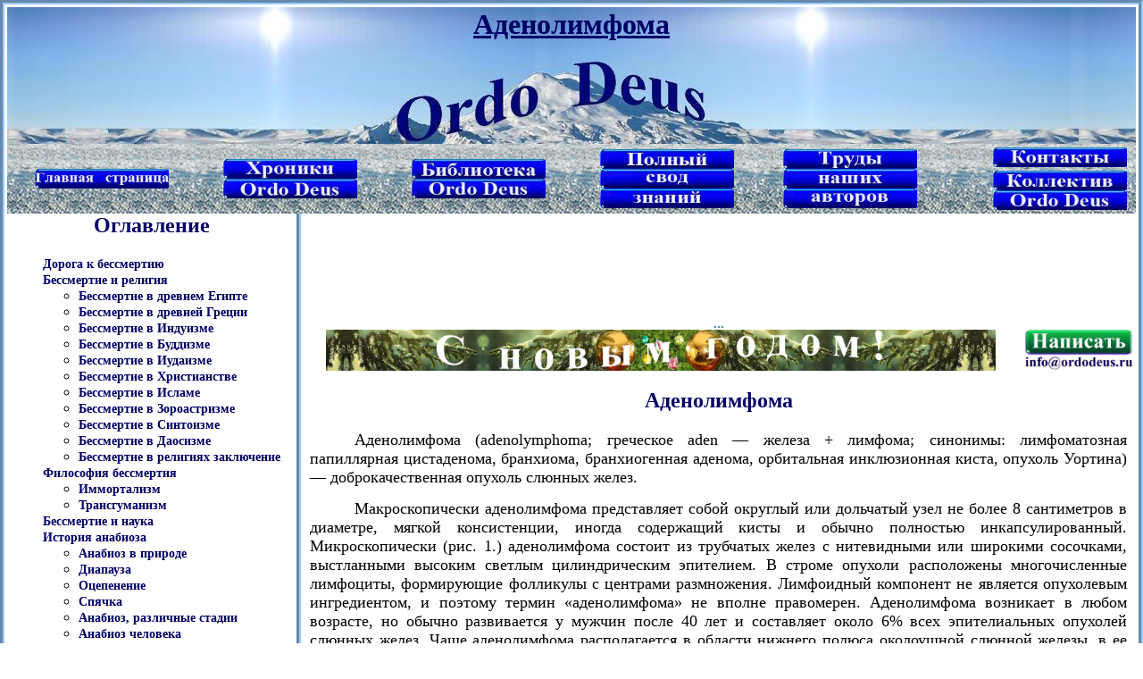

--- FILE ---
content_type: text/html; charset=cp1251
request_url: https://ordodeus.ru/Ordo_Deus8Adenolimfoma.html
body_size: 5819
content:
<! DOCTYPE HTML PUBLIC “-//W3C//DTD HTML 4.01//EN” “http://www.w3.org/TR/htm14/strict.dtd”>
<html>
<head>
<meta http-equiv="Content-Type" content="text/html;charset=windows-1251">
<meta name="Keywords" content="Аденолимфома">
<meta name="Description" content="Аденолимфома">
<title>Аденолимфома</title>
<link href="TableStyleCss.css" type="text/css" rel="stylesheet">


<script type="text/javascript">
  var _gaq = _gaq || [];
  _gaq.push(['_setAccount', 'UA-37653899-1']);
  _gaq.push(['_trackPageview']);

  (function() {
    var ga = document.createElement('script'); ga.type = 'text/javascript'; ga.async = true;
    ga.src = ('https:' == document.location.protocol ? 'https://ssl' : 'http://www') + '.google-analytics.com/ga.js';
    var s = document.getElementsByTagName('script')[0]; s.parentNode.insertBefore(ga, s);
  })();
</script>


</head>
<body text="#000000" leftmargin="0" rightmargin="0" topmargin="0" bottommagin="0">
<table width="100%" align="center"  class="ramkaobobshchaja">
    <tr>
        <td>


<table border="0" width="100%" cellpadding="0" cellspacing="0" align="center">
     <tr class="Zalivka_Nebo_3" height="61" align="center">
        <td align="center"></td>
        <td align="center"><h1 class="Ha1"><a name="Аденолимфома">Аденолимфома</a></h1></td>
        <td align="center"></td></tr>
     <tr  class="tdtr2" align="center" height="92">
        <td align="center"></td>
        <td align="center"></td>
        <td align="center"></td>
    </tr>
</table>


<table border="0" width="100%" cellpadding="0" cellspacing="0" align="center">
    <tr class="trtd" align="center">
        <td rowspan="1" align="center" width="17%"><a href="index.html#Ordo Deus - Дорога к бессмертию"><img src="KnopkaOglavlenie.jpg" width="150" height="22"></a></td>
        <td rowspan="1" align="center" width="17%"><a href="contacts_Hroniki_Ordo_Deus.html"><img src="KnopkaHroniki_Ordo_Deus.jpg" width="150" height="44"></a></td>
        <td rowspan="1" align="center" width="17%"><a href="Ordo_Deus4biblioteka.html#Библиотека   Ordo Deus"><img src="KnopkaBiblioteka.jpg" width="150" height="44"></a></td>
        <td rowspan="1" align="center" width="17%"><a href="Ordo_Deus11_Polnyj_Svod_Znanij.html"><img src="KnopkaPolnyjSvodZnanij.jpg" width="150" height="66"></a></td>
        <td rowspan="1" align="center" width="16%"><a href="Ordo_Deus4katalog_statejNA.html#Каталог статей наших авторов"><img src="KnopkaStatiavtorov.jpg" width="150" height="66"></a></td>
        <td rowspan="1" align="center" width="16%"><p><a href="contacts.php"><img src="KnopkaKontakty.jpg" width="150" height="22"></a></p><p><a href="contacts_Kollektiv_Ordo_Deus.html"><img src="KnopkaKollektiv_Ordo_Deus.jpg" width="150" height="44"></a></p></td>
    </tr>
</table>


<table border="0" width="100%" cellpadding="0" cellspacing="0">
    <tr>
        <td width="26%" class="ramkaoglavlenie">


<h2>
Оглавление 
</h2>

<ol>
<li><a href="index.html#Дорога к бессмертию">
Дорога к бессмертию
</a></li>
<li><a href="Ordo_Deus1.html#Бессмертие и религии">
Бессмертие и религия
</a></li>
<ul class="spisok">
<li><a href="Ordo_Deus1_a.html#Бессмертие в древнем Египте">
Бессмертие в древнем Египте 
</a></li>
<li><a href="Ordo_Deus1_b.html#Бессмертие в древней Греции">
Бессмертие в древней Греции
</a></li>
<li><a href="Ordo_Deus1_c.html#Бессмертие в Индуизме">
Бессмертие в Индуизме
</a></li>
<li><a href="Ordo_Deus1_d.html#Бессмертие в Буддизме">
Бессмертие в Буддизме
</a></li>
<li><a href="Ordo_Deus1_e.html#Бессмертие в Иудаизме">
Бессмертие в Иудаизме
</a></li>
<li><a href="Ordo_Deus1_f.html#Бессмертие в Христианстве">
Бессмертие в Христианстве
</a></li>
<li><a href="Ordo_Deus1_g.html#Бессмертие в Исламе">
Бессмертие в Исламе
</a></li>
<li><a href="Ordo_Deus1_h.html#Бессмертие в Зороастризме">
Бессмертие в Зороастризме
</a></li>
<li><a href="Ordo_Deus1_i.html#Бессмертие в Синтоизме">
Бессмертие в Синтоизме
</a></li>
<li><a href="Ordo_Deus1_j.html#Бессмертие в Даосизме">
Бессмертие в Даосизме
</a></li>
<li><a href="Ordo_Deus1_k.html#Бессмертие в религиях заключение">
Бессмертие в религиях заключение
</a></li></ul>

<li><a href="Ordo_Deus1a.html#Философия бессмертия">
Философия бессмертия</a></li>
<ul class="spisok">
<li><a href="Ordo_Deus1a_a.html#Иммортализм">
Иммортализм
</a></li>
<li><A href="Ordo_Deus1a_b.html#Трансгуманизм">
Трансгуманизм
</a></li></ul>


<li><a href="Ordo_Deus2.html#Бессмертие и наука">
Бессмертие и наука
</a></li>

<li><a href="Ordo_Deus2a.html#История анабиоза">
История анабиоза
</a></li>
<ul class="spisok">
<li><a href="Ordo_Deus2a_a.html#Анабиоз в природе">
Анабиоз в природе
</a></li>
<li><a href="Ordo_Deus2a_b.html#Диапауза">
Диапауза
</a></li>
<li><a href="Ordo_Deus2a_c.html#Оцепенение">
Оцепенение
</a></li>
<li><a href="Ordo_Deus2a_d.html#Спячка">
Спячка
</a></li>
<li><a href="Ordo_Deus2a_e.html#Анабиоз, различные стадии">
Анабиоз, различные стадии
</a></li>
<li><a href="Ordo_Deus2a_f.html#Анабиоз человека">
Анабиоз человека
</a></li>
</ul>

<li><a href="Ordo_Deus2b.html#Смерть">
Смерть
</a></li>
<ul class="spisok">
<li><a href="Ordo_Deus2b_a.html#Философия смерти">
Философия смерти
</a></li>
<li><a href="Ordo_Deus2b_b.html#Танатология">
Танатология
</a></li>
</ul>

<li><a href="Ordo_Deus2c.html#Кора головного мозга">
Кора головного мозга
</a></li>
<ul class="spisok">
<li><a href="Ordo_Deus2c_a.html#Анатомия коры головного мозга">
Анатомия коры головного мозга
</a></li>
<li><a href="Ordo_Deus2c_b.html#Физиология коры головного мозга">
Физиология коры головного мозга
</a></li>
</ul>

<li><a href="Ordo_Deus2d.html#Бессмертие и анабиоз">
Бессмертие и анабиоз
</a></li>

<li><a href="Ordo_Deus2e.html#Анабиоз, медицина и биология">
Анабиоз, медицина и биология
</a></li>
<ul class="spisok">
<li><a href="Ordo_Deus2e_a.html#Дегидратация">
Дегидратация
</a></li>
<li><a href="Ordo_Deus2e_b.html#Искусственная гипотермия">
Искусственная гипотермия
</a></li>

<li><a href="Ordo_Deus2e_c.html#Клатраты ксенона">
Клатраты ксенона
</a></li>
<li><a href="Ordo_Deus2e_d.html#Анабиоз клатратный">
Анабиоз клатратный
</a></li>
</ul>

<li><a href="Ordo_Deus3.html#Анабиоз и экономика">
Анабиоз и экономика
</a></li>
<ul class="spisok"><LI><A href="Ordo_Deus3_a.html#Цена анабиоза">
Цена анабиоза
</a></li>
</ul>
<li><a href="Ordo_Deus3a.html#Анабиоз и закон">
Анабиоз и закон
</a></li>
<li><a href="Ordo_Deus3b.html#Анабиоз в Антарктиде">
Анабиоз в Антарктиде
</a></li>
<li><a href="Ordo_Deus3c.html#Техническое обеспечение анабиоза">
Техническое обеспечение анабиоза
</a></li>
<li><a href="Ordo_Deus3d.html#Бессмертие и вера">
Бессмертие и вера
</a></li>

<li><a href="Ordo_Deus4biblioteka.html#Библиотека   Ordo Deus">
Библиотека   Ordo Deus
</a></li>
<ul class="spisok">
<li><a href="Ordo_Deus4dab_katalog.html#Каталог заглавий">
Каталог заглавий
</a></li>
<li><a href="Ordo_Deus4e_a.html#Авторский Каталог">
Каталог авторский 
</a></li>
<li><a href="Ordo_Deus4katalog_zabolevanij.html#Каталог заболеваний">
Каталог заболеваний
</a></li>
<li><a href="Ordo_Deus4e_b.html#Систематический каталог">
Каталог систематический 
</a></li>
<li><a href="Ordo_Deus4.html#Терминологический словарь">
Общий терминологический словарь
</a></li>
<li><a href="Ordo_Deus4Slovar_EN_iT_terminov.html#Словарь естественнонаучных и технических терминов">
Словарь естественнонаучных и технических терминов
</a></li>
<li><a href="Ordo_Deus4Slovar_Med_terminov.html#Словарь медицинских терминов">
Словарь медицинских терминов
</a></li>

<li><a href="Ordo_Deus5.html#Краткие сведения об упоминаемых авторах">
Краткие сведения об упоминаемых авторах
</a></li>
<li><a href="Ordo_Deus4a.html#Рецепты эликсиров бессмертия">
Рецепты эликсиров бессмертия
</a></li>
<li><a href="Ordo_Deus4b.html#Избранные афоризмы">
Избранные афоризмы 
</a></li>
<li><a href="Ordo_Deus4e.html#Список литературы">
Список литературы и других источников информации
</a></li>

</ul>

<li><a href="contacts.php#Контактная страница Ordo Deus">
Контактная страница Ordo Deus 
</a></li>
<ul class="spisok">
<li><a href="contacts_a.html#План развития Ordo Deus">
План развития Ordo Deus 
</a></li>
<li><a href="contacts_b.html#Организация -  Ordo Deus">
Организация -  Ordo Deus
</a></li>
<li><a href="contacts_d.html#Устав Ordo Deus">
Устав Ordo Deus
</a></li>
<li><a href="contacts_c.html#Завет  Ordo Deus">
Завет  Ordo Deus
</a></li>
<li><a href="contacts_Hroniki_Ordo_Deus.html#Хроники Ordo Deus">
Хроники Ordo Deus
</a></li>
<li><a href="Ordo_Deus11_Polnyj_Svod_Znanij.html#Полный свод знаний">
Полный свод знаний
</a></li>
<li><a href="contacts_Kollektiv_Ordo_Deus.html">
Коллектив Ordo Deus
</a></li>

</ul></ol>
        </td>
        <td width="74%">
        
        
        <table align="center"><tr align="center" class="Zalivka_Nebo_3" border="0" cellpadding="0"><td align="center" width="33%"></td><td align="center" width="34%"> 
<div id="google_translate_element"></div><script>
function googleTranslateElementInit() {
  new google.translate.TranslateElement({
    pageLanguage: 'ru'
  }, 'google_translate_element');
}
</script><script src="//translate.google.com/translate_a/element.js?cb=googleTranslateElementInit"></script>
</td><td align="center" width="33%"></td></tr></table>


<table width="100%" border="0" cellpadding="0" cellspacing="0" align="center">
    <tr align="center">
        <td align="center"><a href="contacts.php#Напишите нам письмо" target="_blank"><img src="zz_Obyavlenie.jpg" width="750" height="46"></a></td>
        <td align="center"><a href="contacts.php#Напишите нам письмо" target="_blank"><img src="zz_Pozvonit_napisat.jpg" width="120" height="46"></a></td>
    </tr>
</table>


<h2>
Аденолимфома
</h2>

<p>Аденолимфома (adenolymphoma; греческое aden — железа + лимфома; синонимы: лимфоматозная папиллярная цистаденома, бранхиома, бранхиогенная аденома, орбитальная инклюзионная киста, опухоль Уортина) — доброкачественная опухоль слюнных желез.
</p>


<table align="center">
    <tr align="center">
        <td align="center">
          <script type="text/javascript"><!--
            google_ad_client = "ca-pub-1668736262224644";
            /* 728&#42;90 Доска почета */
            google_ad_slot = "3806138576";
            google_ad_width = 728;
            google_ad_height = 90;
            //-->
            </script>
            <script type="text/javascript"
            src="http://pagead2.googlesyndication.com/pagead/show_ads.js">
         </script>
        </td>
    </tr>
</table>


<p>Макроскопически аденолимфома представляет собой округлый или дольчатый узел не более 8 сантиметров в диаметре, мягкой консистенции, иногда содержащий кисты и обычно полностью инкапсулированный. Микроскопически (рис. 1.) аденолимфома состоит из трубчатых желез с нитевидными или широкими сосочками, выстланными высоким светлым цилиндрическим эпителием. В строме опухоли расположены многочисленные лимфоциты, формирующие фолликулы с центрами размножения. Лимфоидный компонент не является опухолевым ингредиентом, и поэтому термин «аденолимфома» не вполне правомерен. Аденолимфома возникает в любом возрасте, но обычно развивается у мужчин после 40 лет и составляет около 6% всех эпителиальных опухолей слюнных желез. Чаще аденолимфома располагается в области нижнего полюса околоушной слюнной железы, в ее толще или непосредственно у наружной границы органа. Нередко поражение бывает двусторонним или в виде множественных изолированных узелков. Аденолимфома может возникать в слюнных железах другой локализации или слезной железе.
</p>

<table border="0" width="100%" cellpadding="0" cellspacing="0"><tr><td align="center"  width="10%"><a href="contacts.php#По всем вопросам обращаться" target="_blank" title="Информация об Ordo Deus"><img src="Ordo_Deus.jpg" width="100" height="100" alt="Информация об Ordo Deus"></a></td>
<td align="center" width="80%"><img src="Adenolimfoma.jpg" width="282" height="195"></td>
<td align="center" width="10%"><a href="index.html#Оглавление" target="_blank" title="Перейти в оглавление сайта"><img src="slon.jpg" width="100" height="100" alt="Перейти в оглавление сайта"></a></td></tr>
<tr><td align="center" width="100%" colspan="3"><p class="tsitata">Рис. 1. <br>Аденолимфома. Железистые включения среди лимфоидной ткани.</p></td></tr></table>

<p>Среди теорий гистогенеза аденолимфомы только две имеют достаточно убедительное подтверждение: 1) возникновение аденолимфомы из гетеротопической ткани слюнных желез, смещенной в лимфатические, узлы; 2) из протоков околоушной слюнной железы. Теории о возникновении опухоли из жаберных дуг, из гетеротопической глоточной энтодермы, из смещенной ткани вилочковой железы не могут считаться достаточно обоснованными.
</p>
<p>Клинически — течение медленное, опухоль может достигать больших размеров. Признаков поражения кожи и лицевого нерва не бывает. Инфильтративного роста и метастазирования не наблюдается. 
</p>
<p>Лечение хирургическое, прогноз благоприятный.
</p>
<p>Смотри также Слюнные железы (опухоли).
</p>

<table align="center">
    <tr>
        <td>
<p class="osobyjabzats">Соловьев Ю.Н.
</p>
        </td>
    </tr>
</table>



<table align="center" width="750" height="90">
    <tr align="center">
        <td align="center">
          <!-- Яндекс.Директ -->
          <script type="text/javascript">
            yandex_partner_id = 105491;
            yandex_site_bg_color = 'FFFFFF';
            yandex_site_charset = 'windows-1251';
            yandex_ad_format = 'direct';
            yandex_direct_type = '728x90';
            yandex_direct_header_position = 'bottom';
            yandex_direct_header_bg_color = 'FEEAC7';
            yandex_direct_title_color = '0000CC';
            yandex_direct_url_color = '006600';
            yandex_direct_all_color = '0000CC';
            yandex_direct_text_color = '000000';
            yandex_direct_hover_color = '0066FF';
            yandex_direct_favicon = true;
            document.write('<sc'+'ript type="text/javascript" src="http://an.yandex.ru/system/context.js"></sc'+'ript>');
          </script>
        </td>
    </tr>
</table>



 
<table width="100%" align="center" cellpadding="0" cellspacing="0">
    <tr align="center">
        <td width="33%" align="center">
          <!-- Яндекс.Директ -->
          <script type="text/javascript">
              yandex_partner_id = 105491;
              yandex_site_bg_color = 'FFFFFF';
              yandex_site_charset = 'windows-1251';
              yandex_ad_format = 'direct';
              yandex_direct_type = '300x300';
              yandex_direct_header_position = 'bottom';
              yandex_direct_header_bg_color = 'FEEAC7';
              yandex_direct_title_color = '0000CC';
              yandex_direct_url_color = '006600';
              yandex_direct_all_color = '0000CC';
              yandex_direct_text_color = '000000';
              yandex_direct_hover_color = '0066FF';
              yandex_direct_favicon = true;
              document.write('<sc'+'ript type="text/javascript" src="http://an.yandex.ru/system/context.js"></sc'+'ript>');
          </script>
        </td>
        <td width="34%" align="center">
<!-- Яндекс.Маркет -->
<script type="text/javascript">
yandex_partner_id = 105491;
yandex_site_bg_color = 'FFFFFF';
yandex_site_charset = 'windows-1251';
yandex_ad_format = 'market';
yandex_font_size = 1;
yandex_market_type = 'vertical';
yandex_market_border_type = 'block';
yandex_market_limit = 1;
yandex_market_header_bg_color = 'E7DDF6';
yandex_market_border_color = 'E3D8F4';
yandex_market_title_color = '666666';
yandex_market_category_color = '0B57AC';
yandex_market_text_color = '000000';
yandex_market_hover_color = '999999';
document.write('<sc'+'ript type="text/javascript" src="http://an.yandex.ru/system/context.js"></sc'+'ript>');
</script>       </td>
        <td width="33%" align="center">
            <script type="text/javascript"><!--
              google_ad_client = "pub-1668736262224644";
              /* 336x280, создано 11.05.11 */
              google_ad_slot = "6759604973";
              google_ad_width = 336;
              google_ad_height = 280;
              //-->
           </script>
           <script type="text/javascript"
              src="http://pagead2.googlesyndication.com/pagead/show_ads.js">
           </script>
        </td>
    </tr>
</table>




        </td>
    </tr>
</table>

 

<table width="100%" align="center">
    <tr>
        <td width="33%" align="center"><h4><a href="index.html">&lArr; Перейти на главную страницу сайта <br>&lArr;</a></h4></td>
        <td width="34%" align="center"><h4><a href="Ordo_Deus8Adenolimfoma.html">&uArr; Вернуться в начало страницы &uArr;</a></h4></td>
        <td width="33%" align="center"><h4><a href="Ordo_Deus4biblioteka.html">Библиотека   Ordo Deus  &rArr;<br>&rArr;</a></h4></td>
    </tr>
    <tr>
        <td width="33%" align="center"><h4><a href="Ordo_Deus8Adenoidy.html">&lArr;   Аденоиды</a></h4></td>
        <td width="34%" align="center"><h4><a href="Ordo_Deus4e_b.html">&dArr; Каталог систематический  &dArr;</a></h4></td>
        <td width="33%" align="center"><h4><a href="Ordo_Deus8Adenoma.html">Аденома  &rArr;</a></h4></td>
    </tr>
</table>




<p> <br> </p>


<table align="center">
    <tr> 
        <td>
<p class="osobyjabzatstekst">
Все статьи  в полном изложении, Вы можете найти в большой медицинской энциклопедии — Главный редактор: академик АН СССР (РАН) и АМН СССР (РАМН) Б.В. Петровский. — Москва издательство «Советская энциклопедия» 1989г.
</p>
        </td>
    </tr>
</table>



<table align="center">
    <tr>
        <td>
<p class="osobyjabzats">
Внимание! Вы находитесь в библиотеке «Ordo Deus». Все книги в электронном варианте, содержащиеся в библиотеке «Ordo Deus», принадлежат их законным владельцам (авторам, переводчикам, издательствам). Все книги и статьи взяты из открытых источников и размещаются здесь только для чтения.
</p>
        </td>
    </tr>
</table>

<table align="center">
    <tr>
        <td>
<p class="osobyjabzats">
Библиотека «Ordo Deus» не преследует никакой коммерческой выгоды.  
</p>
        </td>
    </tr>
</table>

<table align="center">
    <tr>
        <td>
<p class="osobyjabzats">
Все авторские права сохраняются за правообладателями. Если Вы являетесь автором данного документа и хотите дополнить его или изменить, уточнить реквизиты автора, опубликовать другие документы или возможно вы не желаете, чтобы какой-то из ваших материалов находился в библиотеке, пожалуйста, свяжитесь с нами по e-mail:<br>info @ ordodeus. ru<br> Формы для прямой связи с нами находятся в нижней части страниц: контакты и устав «Ordo Deus», для перехода на эти страницы воспользуйтесь кнопкой контакты вверху страницы или ссылкой в  оглавлении сайта.
</p>
        </td>
    </tr>
</table>

<p> <br> </p>

<p class="tsitatavtekste">
Вас категорически не устраивает перспектива безвозвратно исчезнуть из этого мира? Вы пытаетесь найти ответ на вопрос как победить смерть? То, что Вам нужно, Вы найдете, щёлкнув по ссылке:
<a href="index.html#Ordo Deus - Дорога к бессмертию" target="_blank">«главная страница»</a>.  
</p>

<table align="center">
    <tr align="center"> 
        <td align="center"> 
<p>&copy; Ordo Deus, 2010. При копировании ссылка на сайт <a href="http://www.ordodeus.ru/">http://www.ordodeus.ru</a> обязательна.
</p>
        </td>
    </tr>
</table>

        </td>
    </tr>
</table>
</body></html>


--- FILE ---
content_type: text/css
request_url: https://ordodeus.ru/TableStyleCss.css
body_size: 9271
content:
A:link {color:#000066; text-decoration:none; font-size:14px;}
A:visited {color:#0000ff; text-decoration:underline; font-size:14px;}
A:hover {color:#00ff00; text-decoration:underline; font-size:14px;}
A:active {color:#00ffff; text-decoration:underline; font-size:14px;}




.A {
color:#000099;	
text-decoration:none;
font-size:18px;
font-weight:bold;
}

.A2:link {color:#ff0000; text-decoration:none; font-size:18px; font-weight:bold;}
.A2:visited {color:#ff6600; text-decoration:underline; font-size:18px; font-weight:bold;}
.A2:hover {color:#00ff99; text-decoration:underline; font-size:18px; font-weight:bold;}
.A2:active {color:#00ffff; text-decoration:underline; font-size:18px; font-weight:bold;}




.A3:link {color:#ff0000; text-decoration:none; font-size:18px; font-weight:bold;}
.A3:visited {color:#ff3333; text-decoration:underline; font-size:18px; font-weight:bold;}
.A3:hover {color:#00ff00; text-decoration:underline; font-size:18px; font-weight:bold;}
.A3:active {color:#00ffff; text-decoration:underline; font-size:18px; font-weight:bold;}







.abzatsvtablitse {
color:#000000;
font-weight:normal;
font-size:18px;
font-family:Times New Roman, Verdana, Tahoma, Arial;
margin-left:5px;
margin-right:5px;
margin-top:4px;
margin-bottom:4px;
text-align:center;
text-indent:0px;
padding-left:5px;
padding-right:5px;
}

.avtortransform {
text-transform:uppercase;
font-style:italic;
font-size:18px;
}


P.avtor {
font-weight:normal;
font-size:14px;
font-family:Times New Roman, Verdana, Tahoma, Arial;
font-style:italic;
margin-right:50px;
text-align:right;
text-indent:0px;
text-transform:uppercase;
}


.avtorpodpis {
font-weight:normal;
font-size:18px;
font-family:Times New Roman, Verdana, Tahoma, Arial;
margin-right:5px;
text-align:right;
text-indent:0px;
}



.avtorssilka {
color:#3300cc;
font-weight:bold;
font-size:16px;
font-family:Times New Roman, Verdana, Tahoma, Arial;
margin-left:5px;
margin-right:5px;
margin-top:4px;
margin-bottom:4px;
text-align:justify;
text-indent:50px;
padding-left:5px;
padding-right:5px;
}


body {
background-color:#ffffff;
}



H3, H4, H5, H6 {
color:#000066;
font-weight:bold;
font-family:Times New Roman, Verdana, Tahoma, Arial;
text-align:center;
}


H1 {
color:#000066;
font-weight:bold;
font-family:Times New Roman, Verdana, Tahoma, Arial;
text-align:center;
} 

.Ha1 {
color:#000066;
font-weight:bold;
font-family:Times New Roman, Verdana, Tahoma, Arial;
text-align:center;
text-decoration:underline;
} 


H2 {
color:#000066;
font-weight:bold;
font-family:Times New Roman, Verdana, Tahoma, Arial;
text-align:center;
} 


.kontakt {
color:#000000;
font-weight:bold;
font-size:18px;
font-family:Times New Roman, Verdana, Tahoma, Arial;
margin-left:5px;
margin-right:5px;
margin-top:4px;
margin-bottom:4px;
text-align:center;
text-indent:50px;
padding-left:5px;
padding-right:5px;	
}


.kontaktadres {
color:#0000ff;
font-weight:bold;
font-size:24px;
font-family:Times New Roman, Verdana, Tahoma, Arial;
margin-left:5px;
margin-right:5px;
margin-top:4px;
margin-bottom:4px;
text-align:center;
text-indent:50px;
padding-left:5px;
padding-right:5px;	
}


.obrashchenie {
color:#ff6600;
font-weight:bold;
font-family:Times New Roman, Verdana, Tahoma, Arial;
text-align:center;
} 


.osobyjabzats {
color:#000033;
font-family:Times New Roman, Verdana, Tahoma, Arial;
font-size:18px;
font-style:italic;
font-weight:bold;
text-align:center;
}


.osobyjabzatstekst {
color:#000066;
font-weight:normal;
font-family:Times New Roman, Verdana, Tahoma, Arial;
font-style:normal;
text-align:center;
}





P {
color:#000000;
font-weight:normal;
font-size:18px;
font-family:"Times New Roman", Tahoma, Arial, Verdana;
margin-left:5px;
margin-right:5px;
margin-top:4px;
margin-bottom:4px;
text-align:justify;
text-indent:50px;
padding-left:5px;
padding-right:5px;
}


P.adres {
color:#000000;
font-weight:normal;
font-size:18px;
font-family:Times New Roman, Verdana, Tahoma, Arial;
margin-left:5px;
margin-right:5px;
text-align:center;
text-indent:0px;
}


.ramkaobobshchaja {
border-width:5px;
border-style:groove;
border-color:#99ccff;
margin:0;
padding:0;
}


.ramkanazvanie {
border-top:0px solid #ffffff;
border-left:0px solid #ffffff;
border-right:0px solid #ffffff;
border-bottom:0px solid #ffffff;
}


.ramkaoglavlenie {	
border-top:0px solid #ffffff;
border-left:0px solid #ffffff;
border-right:5px groove #99ccff;
border-bottom:5px groove #99ccff;
}

.ramkareklamnyjblok {
	border-top:0px solid #ffffff;
	border-left:5px groove #99ccff;
	border-right:0px solid #ffffff;
	border-bottom:5px groove #99ccff;
}


.ramkaglava {
border-width:0px;
border-style:solid;
border-color:#ffffff;
}



.ssylkaNaGlavnuyuStranitsu {
color:#ff6600;
font-size:large;
font-weight:bold;
font-family:Times New Roman, Verdana, Tahoma, Arial;
text-align:center;
} 





.ssylkavtekste {	
	a:link {color:#000066; text-decoration:none; font-size:18px;}
a:visited {color:#0000ff; text-decoration:underline; font-size:18px;}
a:hover {color:#00ff00; text-decoration:underline; font-size:18px;}
a:active {color:#00ffff; text-decoration:underline; font-size:18px;}
font-family:Times New Roman, Verdana, Tahoma, Arial;
}




ol {
	list-style-type:none;
	font-weight:bold;
	}


UL.spisok {
list-style-type:non;
list-style-position:outside;
}


.spisokli {
color:#000000;
font-weight:normal;
font-size:18px;
font-family:Times New Roman, Verdana, Tahoma, Arial;
margin-left:5px;
margin-right:5px;
margin-top:4px;
margin-bottom:4px;
text-align:justify;
text-indent:50px;
padding-left:5px;
padding-right:5px;
list-style-position:outside;
list-style-type:non;
}


.spisokul {
list-style-position:outside;
list-style-type:non;
}


P.stihi {
color:#330033;
font-weight:bold;
font-size:16px;
font-family:Times New Roman, Verdana, Tahoma, Arial;
font-style:italic;
margin-left:30px;
text-align:left;
text-indent:0px;
}


.stihivtorojvariant {
color:#330033;
font-weight:bold;
font-size:16px;
font-family:Times New Roman, Verdana, Tahoma, Arial;
font-style:italic;
margin-left:120px;
text-align:left;
text-indent:0px;
}


.telefon_i_adres {
color:#ffff99;
font-weight:bold;
font-family:Times New Roman, Verdana, Tahoma, Arial;
text-align:center;
} 


.tolkovyjslovar {
font-weight:bold;
font-size:18px;
font-family:Times New Roman, Verdana, Tahoma, Arial;
margin-right:5px;
text-align:right;
text-indent:0px;
}



P.tsitata {
color:#000000;
font-weight:normal;
font-size:18px;
font-family:Times New Roman, Verdana, Tahoma, Arial;
margin-left:5px;
margin-right:5px;
margin-top:4px;
margin-bottom:4px;
text-align:center;
text-indent:0px;
padding-left:5px;
padding-right:5px;
}


P.tsitatavtekste {
color:#993300;
font-weight:bold;
font-size:13px;
font-family:Times New Roman, Verdana, Tahoma, Arial;
font-style:italic;
font-variant:small-caps;
text-align:center;
text-indent:0px;
text-transform:uppercase;
}





DL {
color:#000000;
font-weight:normal;
font-size:18px;
font-family:Times New Roman, Verdana, Tahoma, Arial;
margin-left:5px;
margin-right:5px;
margin-top:4px;
margin-bottom:4px;
text-align:justify;
text-indent:50px;
padding-left:5px;
padding-right:5px;
}


 DT {
color:#000000;
font-weight:bold;
font-size:18px;
font-family:Times New Roman, Verdana, Tahoma, Arial;
margin-left:5px;
margin-right:5px;
margin-top:4px;
margin-bottom:4px;
text-align:justify;
text-indent:50px;
padding-left:5px;
padding-right:5px;
}


DD {
color:#000000;
font-weight:normal;
font-size:18px;
font-family:Times New Roman, Verdana, Tahoma, Arial;
margin-left:5px;
margin-right:5px;
margin-top:4px;
margin-bottom:4px;
text-align:justify;
text-indent:80px;
padding-left:5px;
padding-right:5px;
}


.trtd { background-image:url(ZalivkaKnopok.jpg);
}

.dtrt { background-image:url(ZalivkaGlavnaya.jpg);
}


.zalivkastichi { background-image:url(ZalivkaStichi.jpg);
}


.zalivkabiblioteka { background-image:url(ZalivkaBiblioteka.jpg);
}


.zalivka_katalog_zaglavij { background-image:url(ZalivkaKatalog_Zaglavij.jpg);
}


.ZalivkaKatalog_Avtorskij { background-image:url(ZalivkaKatalog_Avtorskij.jpg);
}


.ZalivkaKatalog_Sistematicheskij { background-image:url(ZalivkaKatalog_Sistematicheskij.jpg);
}


.Zalivka_Kniga { background-image:url(Zalivka_Kniga.jpg);
}


.Zalivka_Katalog_Biografii { background-image:url(ZalivkaKatalog_Biografii.jpg);
}


.Zalivka_Elekser_Bessmertiya { background-image:url(Zalivka_Elekser_Bessmertiya.jpg);
}


.Zalivka_Aforizmy { background-image:url(Zalivka_Aforizmy.jpg);
}

.Zalivka_Submit { background-image:url(Zalivka_submit.jpg);
}


.Zalivka_reset { background-image:url(Zalivka_reset.jpg);
}


.Zalivka_Formy { background-image:url(Zalivka_Formy.jpg);
}

.Zalivka_NeboG { background-image:url(Zalivka_NeboG.jpg);
}

.tdtr { background-image:url(Zalivka_Nebo.jpg);
}

.tdtr2 { background-image:url(Zalivka_Ordo_Deus_2.jpg);
}

.Zalivka_Nebo_3 { background-image:url(Zalivka_Nebo_3.jpg);
}

.Zalivka_Nebo_4 { background-image:url(Zalivka_Nebo_4.jpg);
}




.Zalivka_polki_V { background-image:url(Zalivka_verh_polok_3.jpg);
}

.Zalivka_polki_S { background-image:url(Zalivka_seredina_polok_1.jpg);
}

.Zalivka_polki_N { background-image:url(Zalivka_niz_polok_3.jpg);
}

.Zalivka_polki_L { background-image:url(Zalivka_polki_VL_ugol.jpg);
}

.Zalivka_polki_P { bacground-image:url(Zalivka_polki_VP_ugol.jpg);
}
									  




	












